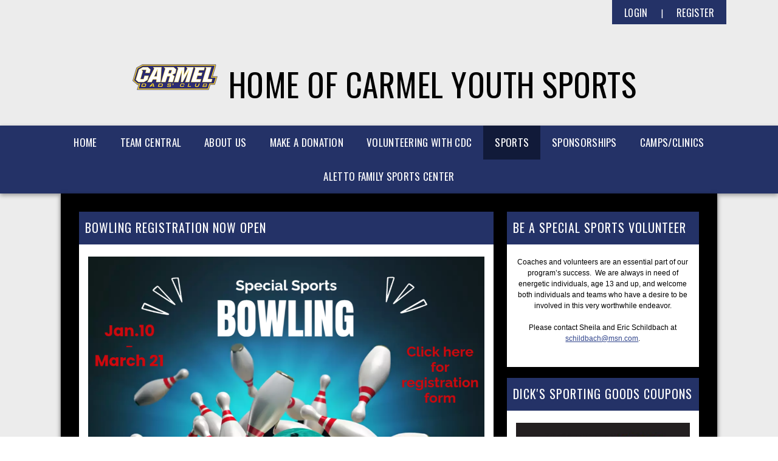

--- FILE ---
content_type: text/css
request_url: https://dt5602vnjxv0c.cloudfront.net/portals/_default/skins/athena-ii/css/light-navy.css?cdv=298
body_size: 2526
content:
@charset "UTF-8";
@import url("https://fonts.googleapis.com/css?family=Lato:400,700,900");
/* Skin Area CSS */
/********************************************************************/
.skArea {
  background: #ececec no-repeat center center;
  background-size: cover;
}

.skSection,
.skContent,
.skInner-bg {
  background-image: url(../images/light-bg.png);
}

.customBackground .skContent,
.customBackground .skInner-bg {
  background-image: none;
}

.skLogo a:hover img {
  -webkit-filter: drop-shadow(4px 4px 2px rgba(0, 0, 0, 0.2)) drop-shadow(-4px 4px 2px rgba(0, 0, 0, 0.2)) drop-shadow(4px -4px 2px rgba(0, 0, 0, 0.2)) drop-shadow(-4px -4px 2px rgba(0, 0, 0, 0.2));
  filter: drop-shadow(4px 4px 2px rgba(0, 0, 0, 0.2)) drop-shadow(-4px 4px 2px rgba(0, 0, 0, 0.2)) drop-shadow(4px -4px 2px rgba(0, 0, 0, 0.2)) drop-shadow(-4px -4px 2px rgba(0, 0, 0, 0.2));
}

a, a:link, a:visited,
a.CommandButton,
a.CommandButton:link,
a.CommandButton:visited,
a.SkinObject,
a.SkinObject:link,
a.SkinObject:visited {
  color: #31458c;
}

a:hover, a:link:hover, a:visited:hover,
a.CommandButton:hover,
a.CommandButton:link:hover,
a.CommandButton:visited:hover,
a.SkinObject:hover,
a.SkinObject:link:hover,
a.SkinObject:visited:hover {
  color: #222222;
}

.AlertText a {
  color: #6285ff;
}

.AlertText a:hover {
  color: #ebeaea;
}

.TeamPage_newsHolder a, .TeamPage_newsHolder a:link, .TeamPage_newsHolder a:visited,
.TeamPage_gridColumn a,
.TeamPage_gridColumn a:link,
.TeamPage_gridColumn a:visited,
.skWrapper .ModLinksC a,
.skWrapper .ModLinksC a:link,
.skWrapper .ModLinksC a:visited,
.skWrapper .ModDNNHTMLC a,
.skWrapper .ModDNNHTMLC a:link,
.skWrapper .ModDNNHTMLC a:visited {
  color: #31458c;
}

.TeamPage_newsHolder a:hover, .TeamPage_newsHolder a:focus, .TeamPage_newsHolder a:active,
.TeamPage_gridColumn a:hover,
.TeamPage_gridColumn a:focus,
.TeamPage_gridColumn a:active,
.skWrapper .ModLinksC a:hover,
.skWrapper .ModLinksC a:focus,
.skWrapper .ModLinksC a:active,
.skWrapper .ModDNNHTMLC a:hover,
.skWrapper .ModDNNHTMLC a:focus,
.skWrapper .ModDNNHTMLC a:active {
  color: #222;
}

/* Top Bar CSS */
/*******************************************************************/
.skTopBar li a:hover img {
  -webkit-filter: drop-shadow(3px 3px 1px rgba(0, 0, 0, 0.2)) drop-shadow(-3px 3px 1px rgba(0, 0, 0, 0.2)) drop-shadow(3px -3px 1px rgba(0, 0, 0, 0.2)) drop-shadow(-3px -3px 1px rgba(0, 0, 0, 0.2));
  filter: drop-shadow(3px 3px 1px rgba(0, 0, 0, 0.2)) drop-shadow(-3px 3px 1px rgba(0, 0, 0, 0.2)) drop-shadow(3px -3px 1px rgba(0, 0, 0, 0.2)) drop-shadow(-3px -3px 1px rgba(0, 0, 0, 0.2));
}

.skAction a.link {
  background-image: url(../images/social.png);
}

.skAction .skLogin {
  background: #243267;
  color: #fff;
}

.skAction .skLogin a.skBtn {
  color: #fff;
}

.skAction .skLogin a.skBtn:hover, .skAction .skLogin a.skBtn:focus {
  color: #788ed9;
}

@media screen and (max-width: 768px) {
  .skAction .skLogin a.skBtn {
    background: #243267;
  }
}

.skSocial #google_translate_element svg {
  fill: #243267;
}

.skSocial #google_translate_element:hover svg {
  fill: #788ed9;
}

.skSocial a.link svg,
.skSocial a.link:link svg,
.skSocial a.link:visited svg {
  fill: #243267;
}

.skSocial a.link svg:hover,
.skSocial a.link:link svg:hover,
.skSocial a.link:visited svg:hover {
  fill: #788ed9;
}

.skHeader h1.skBanner {
  color: #010101;
}

/* Navigation CSS */
/*******************************************************************/
.skNav {
  background: #243267;
}

.skNav #dnnStandardMenu .root .m {
  background: #111a39;
}

.skNav #dnnStandardMenu .root .txt {
  color: #fff;
}

.skNav #dnnStandardMenu .root .txt:hover {
  background: #111a39;
  color: #fff;
}

.skNav #dnnStandardMenu .root.sel .txt, .skNav #dnnStandardMenu .root.exp .txt {
  background: #111a39;
  color: #fff;
}

.skNav #dnnStandardMenu .root .mi1 .txt,
.skNav #dnnStandardMenu .root .mi2 .txt {
  color: #fff;
}

.skNav #dnnStandardMenu .root .mi1 .txt:hover, .skNav #dnnStandardMenu .root .mi1 .txt:focus, .skNav #dnnStandardMenu .root .mi1 .txt:active,
.skNav #dnnStandardMenu .root .mi2 .txt:hover,
.skNav #dnnStandardMenu .root .mi2 .txt:focus,
.skNav #dnnStandardMenu .root .mi2 .txt:active {
  color: #788ed9;
}

.skNav #dnnStandardMenu .root .mi2 .txt {
  color: #fff;
}

.skNav #dnnStandardMenu .root .mi2 .txt:hover {
  color: #788ed9;
}

.skNav #dnnStandardMenu .dropdown {
  background: #111a39;
}

.skNav #dnnStandardMenu .col:after {
  background: rgba(255, 255, 255, 0.3);
}

/* Slider CSS */
/*******************************************************************/
#slider940516 a.prev svg,
#slider940516 a.next svg {
  position: absolute;
  right: 0;
  fill: #fff;
}

#slider940516 a.prev:hover svg,
#slider940516 a.next:hover svg {
  fill: #243267;
}

#Body #slider940516 .pager a,
#Body #slider940516 .pager a:link,
#Body #slider940516 .pager a:visited {
  background: #000;
}

#Body #slider940516 .pager a.selected,
#Body #slider940516 .pager a:hover {
  background: #ececec;
  border: 3px solid #000;
}

/*Tab CSS */
/********************************************************************/
.skSection ::-webkit-scrollbar-thumb {
  background-color: #fff;
}

.skSection .viewall {
  color: #fff;
  background-color: #000;
}

.skSection .viewall:hover, .skSection .viewall:focus {
  color: #000;
  background-color: #fff;
}

.skSection .skColumn {
  -webkit-filter: drop-shadow(0 3px 7px rgba(0, 0, 0, 0.35));
  filter: drop-shadow(0 3px 7px rgba(0, 0, 0, 0.35));
}

.skSection .skColumnContent {
  background: #243267;
}

.skSection .skColumnContent:after {
  background: linear-gradient(to bottom, rgba(36, 50, 103, 0) 0%, #243267 60%, #243267 100%);
  background: -webkit-linear-gradient to bottom, rgba(36, 50, 103, 0) 0%, #243267 60%, #243267 100%;
}

.skSection .skColumnContent .skHead {
  color: #fff;
}

@media screen and (max-width: 768px) {
  .skSection .skColumnContent {
    background: #000;
  }
  .skSection .skColumnContent.expanded {
    background: #243267;
  }
  .skSection .skColumnContent.expanded .skHead {
    color: #fff;
  }
}

.skNews li.skItem {
  border-bottom: 1px solid #000;
}

.skNews a.skLink {
  color: #fff;
}

.skNews a.skLink:hover, .skNews a.skLink:focus {
  color: #788ed9;
}

.skNews .skSummary {
  color: #fff;
}

.skNews .skSummary a {
  color: #fff;
}

.skNews .skDate {
  color: #788ed9;
}

ul.skField .skDate {
  color: #788ed9;
}

ul.skField p.skName {
  color: #fff;
}

ul.skField li.skItem {
  border-bottom: 1px solid #000;
}

ul.skField li.skItem span.skCurrent {
  color: #fff;
}

ul.skField .skPartial::after {
  content: "Partial";
  color: #ffc324;
}

ul.skField .skOpen::after {
  content: "Open";
  color: #8bf091;
}

ul.skField .skClose::after {
  content: "Closed";
  color: #ff6f74;
}

@media screen and (max-width: 768px) {
  .skSection .skSocial {
    background: #8b8b8b;
  }
  .skSection .skSocial.expanded {
    background: #243267;
  }
}

.skSocialTab li a.skHead {
  background: #243267;
  color: #fff;
}

.skSocialTab li a.skHead:not(.active) {
  background: #111a39;
  color: #fff;
}

.skSocialTab li a.skHead:not(.active):hover {
  background: #000;
  color: #fff;
}

ul.tweet_list li {
  border-bottom: 1px solid #000;
}

ul.tweet_list li:before {
  background-image: url(../images/social.png);
  background-position: -41px -1px;
}

ul.tweet_list li a.tweet_screen_name {
  color: #fff;
}

ul.tweet_list li a.tweet_screen_name:hover, ul.tweet_list li a.tweet_screen_name:focus {
  color: #788ed9;
}

ul.tweet_list li .tweet_text {
  color: #fff;
}

ul.tweet_list li .tweet_text a {
  color: #fff;
  text-decoration: underline;
}

ul.tweet_list li .tweet_text a:hover {
  color: #788ed9;
}

ul.tweet_list li .tweet_time {
  color: #788ed9;
}

.skEventMonth,
.skEventDay {
  color: #fff;
}

.skEventTime {
  color: #788ed9;
}

.skEeventWrapper .skEventItem {
  border-bottom: 1px solid #000;
}

.skEventHead .skEventLink {
  color: #fff;
}

.skEventHead a.skEventLink:hover {
  color: #788ed9;
}

.status-location .location {
  color: #fff;
}

/* Sponsor CSS */
/********************************************************************/
.skSponsor {
  background: #fff;
}

.skSponsor a.skSpnLink:hover {
  -webkit-filter: drop-shadow(4px 4px 2px rgba(0, 0, 0, 0.15)) drop-shadow(-4px 4px 2px rgba(0, 0, 0, 0.15)) drop-shadow(4px -4px 2px rgba(0, 0, 0, 0.15)) drop-shadow(-4px -4px 2px rgba(0, 0, 0, 0.15));
  filter: drop-shadow(4px 4px 2px rgba(0, 0, 0, 0.15)) drop-shadow(-4px 4px 2px rgba(0, 0, 0, 0.15)) drop-shadow(4px -4px 2px rgba(0, 0, 0, 0.15)) drop-shadow(-4px -4px 2px rgba(0, 0, 0, 0.15));
}

.skSpnPVLinks svg,
.skSpnNTLinks svg {
  fill: #243267;
  position: absolute;
  right: 0;
}

.skSpnPVLinks:hover svg,
.skSpnNTLinks:hover svg {
  fill: #000;
}

/* Footer CSS */
/********************************************************************/
.skFooter {
  background: #243267;
}

.skFooter .skHead {
  color: #fff;
}

.skFooter .ftContent {
  border-top: 3px solid #fff;
}

.skFooter .skClubAddress {
  color: #fff;
}

.skFooter a.skClubPhone {
  color: #788ed9;
}

.skFooter a.skClubPhone:hover, .skFooter a.skClubPhone:focus {
  color: #fff;
}

.skFooter a.skClubEmail {
  color: #788ed9;
}

.skFooter a.skClubEmail:hover, .skFooter a.skClubEmail:focus {
  color: #fff;
}

.skFooter .skSiteLink .skHead {
  color: #fff;
}

.skFooter .skSiteLink li.skSiteItem:before {
  content: "› ";
  color: #fff;
}

.skFooter .skSiteLink li.skSiteItem a.skSiteItemLink {
  color: #fff;
}

.skFooter .skSiteLink li.skSiteItem:hover:before,
.skFooter .skSiteLink li.skSiteItem:hover a.skSiteItemLink {
  color: #788ed9;
}

.skBottomBar {
  background: #111a39;
}

.skBottomBar .skInfo {
  color: #fff;
}

.skBottomBar .skInfo .SkinObject {
  color: #fff;
}

.skBottomBar .skInfo .SkinObject:hover {
  color: #788ed9;
}

.skBottomBar .skInfo span.SkinObject:hover {
  color: #fff;
}

.skBottomBar .skInfo .skHiddenLogin {
  color: transparent;
}

.skBottomBar .skInfo .skHiddenLogin:hover {
  color: #243267;
}

.sWebTheme_ActionsArea a.sWebTheme_ActionsLinks:active span, .sWebTheme_ActionsArea a.sWebTheme_ActionsLinks:hover span, .sWebTheme_ActionsArea a.sWebTheme_ActionsLinks:focus span {
  background-color: #243267;
  color: #fff;
}

.sWebTheme_ActionsArea a.sWebTheme_showSettings:active, .sWebTheme_ActionsArea a.sWebTheme_showSettings:hover, .sWebTheme_ActionsArea a.sWebTheme_showSettings:focus {
  background-color: #243267;
  color: #fff;
}

/*Inner pages*/
/********************************************************************/
.skInner .default-header {
  background: #243267;
}

.skInner h2.default-head span {
  color: #fff;
}

.skInner .default-content {
  background: #fff;
}

@media only screen and (max-width: 1024px) {
  ul.tweet_list li:before {
    background-image: url(../images/social.png);
    background-position: -40px -1px;
  }
}

@media screen and (max-width: 768px) {
  h1.skBanner {
    color: #000;
  }
  #Body #slider940516 .title {
    color: #000;
  }
  #Body #slider940516 .pager a,
  #Body #slider940516 .pager a:link,
  #Body #slider940516 .pager a:visited {
    background: #000;
  }
  #Body #slider940516 .pager a:hover, #Body #slider940516 .pager a:focus,
  #Body #slider940516 .pager a:link:hover,
  #Body #slider940516 .pager a:link:focus,
  #Body #slider940516 .pager a:visited:hover,
  #Body #slider940516 .pager a:visited:focus {
    background: #000;
  }
  #Body #slider940516 .pager a.selected {
    background: #243267 !important;
  }
  .skSection .skColumn {
    background-color: #b3b3b3;
  }
  .skSection .skColumn .skHead {
    color: #fff;
  }
  .skSection .skColumn .skNews li.skItem,
  .skSection .skColumn li.skEventItem,
  .skSection .skColumn ul.skField li.skItem,
  .skSection .skColumn ul.tweet_list li {
    border-bottom: 1px solid rgba(255, 255, 255, 0.3);
  }
  .skBottomBar {
    padding: 0px;
    background: transparent;
  }
  .skBottomBar .skInfo {
    padding: 32px 35px;
    margin: 0px;
    background: #111a39;
  }
  .skBottomBar .skInfo .skLeftInfo,
  .skBottomBar .skInfo .skRightInfo {
    padding: 5px 0;
  }
  .skBottomBar .skWidth {
    padding: 0px;
  }
  .skFooter a.skClubPhone,
  .skFooter a.skClubEmail {
    color: #000;
  }
  .skFooter a.skClubPhone:hover,
  .skFooter a.skClubEmail:hover {
    color: #fff;
  }
  .skNews .readmore a {
    color: #fff;
  }
  .skNews .readmore a:hover {
    color: #000;
  }
}

/****************************************************/
/* Stylesheet for athena                    */
/****************************************************/
.athena #mobNav.navy .navBar {
  background: #243267;
  border-bottom: 1px solid #fff;
}

.athena #mobNav.navy .navDropDown {
  background: #243267;
}

.athena #mobNav.navy .navExpand .navIcon {
  fill: #fff;
}

.athena #mobNav.navy .navTabs .activeTab {
  border-bottom-color: transparent !important;
}

.athena #mobNav.navy .navLogo a, .athena #mobNav.navy .navLogo a:link, .athena #mobNav.navy .navLogo a:visited {
  font-family: "Lato", Arial, Helvetica, sans-serif;
  font-size: 18px;
  font-weight: 700;
  color: #fff;
}

.athena #mobNav.navy .navTitle {
  font-family: "Lato", Arial, Helvetica, sans-serif;
  font-size: 18px;
  font-weight: 700;
  color: #fff;
}

.athena #mobNav.navy .navLink, .athena #mobNav.navy .navLink:link, .athena #mobNav.navy .navLink:visited {
  font-family: "Lato", Arial, Helvetica, sans-serif;
  font-size: 18px;
  line-height: 26px;
  font-weight: 700;
  color: #fff;
  letter-spacing: 0.5px;
}

@media (max-width: 340px) {
  .athena #mobNav.navy .navLink, .athena #mobNav.navy .navLink:link, .athena #mobNav.navy .navLink:visited {
    font-size: 15px;
  }
}

.athena #mobNav.navy .navLink.navLinkSelected {
  font-weight: 900;
}

.athena #mobNav.navy .navChild {
  background: #fff;
}

.athena #mobNav.navy .navChild .navLink, .athena #mobNav.navy .navChild .navLink:link, .athena #mobNav.navy .navChild .navLink:visited {
  color: #243267;
}

.athena #mobNav.navy .navChild .navIcon {
  fill: #243267;
}

.athena #mobNav.navy .navChild1 {
  background: #e6e6e6;
}

.athena #mobNav.navy .navChild1 .navLink, .athena #mobNav.navy .navChild1 .navLink:link, .athena #mobNav.navy .navChild1 .navLink:visited {
  color: #172041;
}

.athena #mobNav.navy .navChild1 .navIcon {
  fill: #172041;
}

.athena #mobNav.navy .navChild2 {
  background: #cccccc;
}

.athena #mobNav.navy .navChild2 .navLink, .athena #mobNav.navy .navChild2 .navLink:link, .athena #mobNav.navy .navChild2 .navLink:visited {
  color: black;
}

.athena #mobNav.navy .navChild2 .navIcon {
  fill: black;
}

.athena #mobNav.navy .navFooter .navIcon {
  fill: #fff;
}

.athena #mobNav.navy .navFooter:after {
  background: #fff;
}
